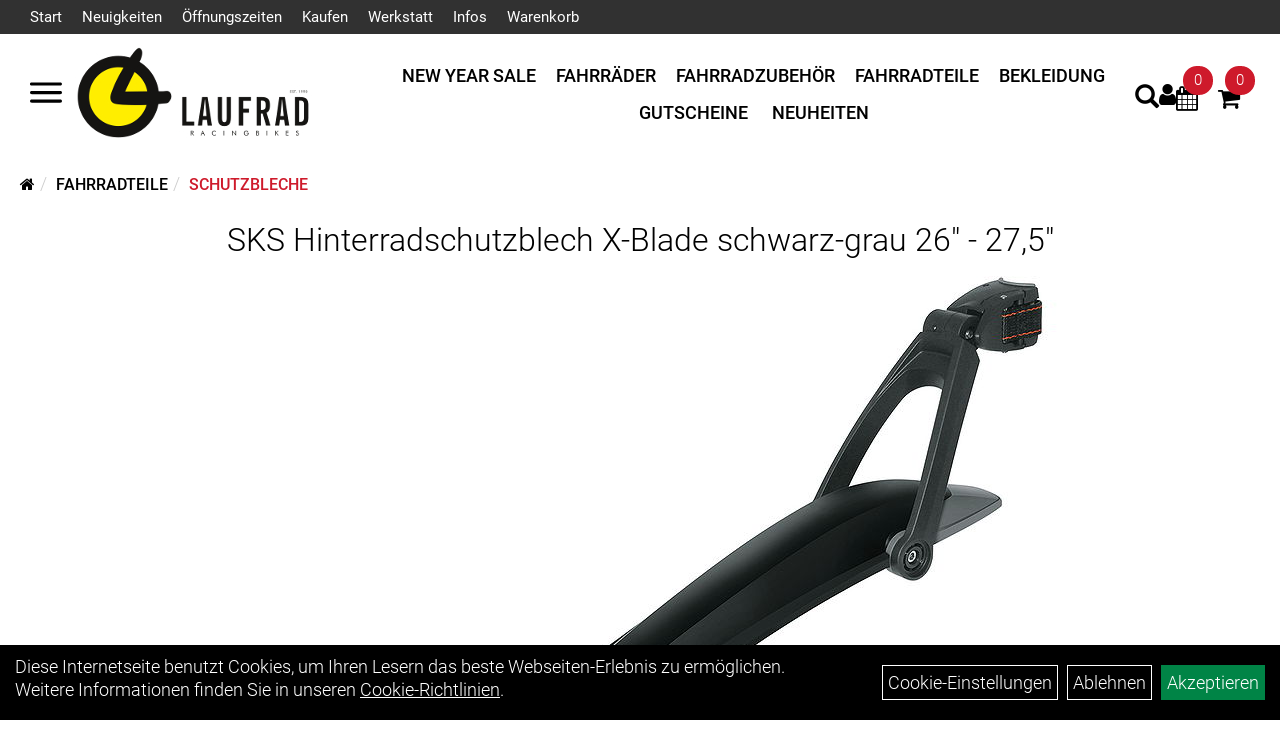

--- FILE ---
content_type: text/html; charset=utf-8
request_url: https://www.laufrad.com/SKS_Steckschutzblech_X-Blade_HR_schwarz_/_grau_%7C_Laufradgr%C3%B6%C3%9Fe_26_-_27,5_Zoll.html
body_size: 13554
content:
<!DOCTYPE html>
<html lang="de">
<head>
	<title>SKS Hinterradschutzblech X-Blade schwarz-grau 26 - 27,5 - Laufrad racingbikes OHG</title>
	<link rel="icon" href="layout/laufrad-racingbikes/favicon.ico" type="image/vnd.microsoft.icon">
	<link rel="shortcut icon" href="layout/laufrad-racingbikes/favicon.ico" type="image/x-icon" />
	
	<link rel="apple-touch-icon-precomposed" href="layout/laufrad-racingbikes/img/app_icon_180x180.png" />
	<meta name="msapplication-TileImage" content="layout/laufrad-racingbikes/img/app_icon_270x270.png" />
	<meta http-equiv="X-UA-Compatible" content="IE=edge">
    <meta name="viewport" content="width=device-width, initial-scale=1">
	<base href="https://www.laufrad.com/" />
	<link rel="canonical" href="https://www.laufrad.com/SKS_Hinterradschutzblech_X-Blade_schwarz-grau_26_-_27,5.html">	
	<meta http-equiv="content-type" content="text/html; charset=utf-8" />
	<meta name="author" content="Laufrad racingbikes OHG" />
	<meta name="publisher" content="Laufrad racingbikes OHG" />
	<meta name="copyright" content="Laufrad racingbikes OHG" />
	<meta name="keywords" content="SKS, Hinterradschutzblech, X-Blade, schwarz-grau, 26, -, 27,5" />
	<meta name="description" content="SKS Hinterradschutzblech X-Blade schwarz-grau 26 - 27,5 - ideal für MTB´shochwertiger 2-Komponenten-Kunststoff2-Gelenk-Technik zur perfekten Anpas" />
	<meta name="page-topic" content="SKS Hinterradschutzblech X-Blade schwarz-grau 26 - 27,5 - ideal für MTB´shochwertiger 2-Komponenten-Kunststoff2-Gelenk-Technik zur perfekten Anpas" />
	<meta name="abstract" content="SKS Hinterradschutzblech X-Blade schwarz-grau 26 - 27,5 - ideal für MTB´shochwertiger 2-Komponenten-Kunststoff2-Gelenk-Technik zur perfekten Anpas" />
	<meta name="classification" content="SKS Hinterradschutzblech X-Blade schwarz-grau 26 - 27,5 - ideal für MTB´shochwertiger 2-Komponenten-Kunststoff2-Gelenk-Technik zur perfekten Anpas" />
	<meta name="audience" content="Alle" />
	<meta name="page-type" content="Onlineshop" />
	<meta name="robots" content="INDEX,FOLLOW" />	<meta http-equiv="expires" content="86400" /> <!-- 1 Tag -->
	<meta http-equiv="pragma" content="no-cache" />
	<meta http-equiv="cache-control" content="no-cache" />
	<meta http-equiv="Last-Modified" content="Wed, 21 Jan 2026 09:42:16 CET" /> <!-- heute -->
	<meta http-equiv="Content-language" content="de" />
		<link rel="stylesheet" type="text/css" href="layout/laufrad-racingbikes/css/bootstrap-3.3.6-dist/css/bootstrap.min.css" />
	<link rel="stylesheet" type="text/css" href="layout/laufrad-racingbikes/css/font-awesome-4.7.0/css/font-awesome.min.css" />
	<link rel="stylesheet" type="text/css" href="layout/laufrad-racingbikes/js/jquery-simplyscroll-2.0.05/jquery.simplyscroll.min.css" />
	<link rel="stylesheet" type="text/css" href="layout/laufrad-racingbikes/js/camera/css/camera.min.css" />
	<link rel="stylesheet" type="text/css" href="layout/laufrad-racingbikes/css/style.min.css" />
	
	<!--<link rel="stylesheet" type="text/css" href="js/fancybox/jquery.fancybox-1.3.4.css" media="screen" />-->


	<!--<link rel="stylesheet" type="text/css" href="bx_styles/bx_styles.css" />-->
	<!-- bxSlider CSS file -->
	<!--<link href="js/bxSlider_4.1.2/jquery.bxslider.css" rel="stylesheet" />
	<link href="css/style.css" rel="stylesheet" type="text/css" />-->

	<!-- HTML5 Shim and Respond.js IE8 support of HTML5 elements and media queries -->
	<!-- WARNING: Respond.js doesn't work if you view the page via file:// -->
	<!--[if lt IE 9]>
	  <script src="js/html5shiv.js"></script>
	  <script src="js/respond.min.js"></script>
	<![endif]-->
	<link rel="stylesheet" type="text/css" href="layout/laufrad-racingbikes/css/artikel.min.css" />
<link rel="stylesheet" type="text/css" href="layout/laufrad-racingbikes/js/fancybox-2.1.5/source/jquery.fancybox.min.css" />

			</head>
<body>
	<div class="backdrop">

	</div>
	<div class="backdrop-content">
		<button type="button" class="close" data-dismiss="modal" aria-label="Schließen">&times;</button>
		<div class="backdrop-content-body">
			
		</div>
	</div>
		<div id="message"></div>
	<a href="#" class="backToTop"><i class="fa fa-chevron-up" aria-hidden="true"></i></a>
	<div class="modal fade" id="myModal">
	  <div class="modal-dialog modal-lg">
		<div class="modal-content">
		  <div class="modal-header">
			<button type="button" class="close" data-dismiss="modal" aria-label="Schließen">&times;</button>
			<h4 class="modal-title"></h4>
		  </div>
		  <div class="modal-body clearfix">
		  </div>
		  <div class="modal-footer">
			<button type="button" class="btn btn-default" data-dismiss="modal">Close</button>
		  </div>
		</div><!-- /.modal-content -->
	  </div><!-- /.modal-dialog -->
	</div><!-- /.modal -->
	
<div class="container-fluid p0 row-offcanvas row-offcanvas-left">
	<div class="col-xs-12 p0" id="allaround">

		<div id="headerdiv" class="flex">
			<div class="top-nav hidden-xs hidden-sm">
				<ul class="ul1 nav navbar-nav p2rp" role="list"><li class="cmsLink1 ">
									<a class="" href="https://www.laufrad.com/index.php" title="Start">Start</a>
									</li><li class="cmsLink1 ">
									<a class="" href="https://www.laufrad.com/allnews.php" title="Neuigkeiten">Neuigkeiten</a>
									</li><li class="cmsLink1 ">
									<a class="" href="https://www.laufrad.com/Unsere_Öffnungszeiten" title="Öffnungszeiten">Öffnungszeiten</a>
									</li><li class="dropdown cmsLink1 ">
									<a class="dropdown-toggle " data-toggle="dropdown"  href="#" title="Kaufen">Kaufen<span class="caret"></span></a>
									<ul class="dropdown-menu cmsSubUl1" role="list"><li class="cmsSubLi1 ">
														<a class="cmsSubLink" href="https://www.laufrad.com/Jederzeit_zu_uns_reinkommen_und_beraten_lassen" title="Vorbeikommen">Vorbeikommen</a>
														</li><li class="cmsSubLi1 ">
														<a class="" href="https://www.laufrad.com/werkstatt.php?artikel=wart5d97916bdce66" title="Fahrrad-Beratung vereinbaren">Fahrrad-Beratung vereinbaren</a>
														</li><li class="cmsSubLi1 ">
														<a class="cmsSubLink" href="https://www.laufrad.com/5_gute_Gründe_bei_uns_ein_Rad_zu_kaufen" title="5 gute Gründe bei uns ein Rad zu kaufen">5 gute Gründe bei uns ein Rad zu kaufen</a>
														</li><li class="cmsSubLi1 ">
														<a class="cmsSubLink" href="https://www.laufrad.com/Dienstradleasing_bei_Laufrad" title="Dienstradleasing bei Laufrad">Dienstradleasing bei Laufrad</a>
														</li><li class="cmsSubLi1 ">
														<a class="cmsSubLink" href="https://www.laufrad.com/Zahlungsarten" title="Zahlungsarten">Zahlungsarten</a>
														</li></ul></li><li class="dropdown cmsLink1 ">
									<a class="dropdown-toggle " data-toggle="dropdown"  href="https://www.laufrad.com/index.php" title="Werkstatt">Werkstatt<span class="caret"></span></a>
									<ul class="dropdown-menu cmsSubUl1" role="list"><li class="cmsSubLi1 ">
														<a class="" href="https://www.laufrad.com/cms_index.php?cms_selectedPage=63cd215004e9b" title="Deine Fahrradwerkstatt">Deine Fahrradwerkstatt</a>
														</li><li class="cmsSubLi1 ">
														<a class="" href="https://www.laufrad.com/werkstatt.php?kat=wkat5e9a8e9241a01" title="Werkstatttermin vereinbaren">Werkstatttermin vereinbaren</a>
														</li><li class="cmsSubLi1 ">
														<a class="cmsSubLink" href="https://www.laufrad.com/Shimano_Service_Center_" title="SHIMANO Service Center">SHIMANO Service Center</a>
														</li><li class="cmsSubLi1 ">
														<a class="" href="https://www.laufrad.com/reparaturauftrag.php" title="Wie ist der Stand von meinem Serviceauftrag?">Wie ist der Stand von meinem Serviceauftrag?</a>
														</li></ul></li><li class="dropdown cmsLink1 ">
									<a class="dropdown-toggle " data-toggle="dropdown"  href="#" title="Infos">Infos<span class="caret"></span></a>
									<ul class="dropdown-menu cmsSubUl1" role="list"><li class="cmsSubLi1 ">
														<a class="" href="https://www.laufrad.com/agb.php" title="AGB">AGB</a>
														</li><li class="cmsSubLi1 ">
														<a class="" href="https://www.laufrad.com/datenschutz.php" title="Datenschutz">Datenschutz</a>
														</li><li class="cmsSubLi1 ">
														<a class="" href="https://www.laufrad.com/impressum.php" title="Impressum">Impressum</a>
														</li><li class="cmsSubLi1 ">
														<a class="cmsSubLink" href="https://www.laufrad.com/Mehr_über_uns" title="Mehr über uns">Mehr über uns</a>
														</li><li class="cmsSubLi1 ">
														<a class="" href="https://www.laufrad.com/anfahrt.php" title="Anfahrt">Anfahrt</a>
														</li></ul></li><li class="cmsLink1 ">
									<a class="" href="https://www.laufrad.com/warenkorb.php" title="Warenkorb">Warenkorb</a>
									</li></ul>			</div>
			<div class="header-main">
				<div>
					<button class="toggle-menu" aria-label="Menü">
						<svg xmlns="http://www.w3.org/2000/svg" viewBox="0 0 30 30" xmlns:xlink="http://www.w3.org/1999/xlink" xml:space="preserve">
							<path xmlns="http://www.w3.org/2000/svg" fill="currentColor" 
								d="M28.5 9h-27C.67 9 0 8.33 0 7.5S.67 6 1.5 6h27a1.5 1.5 0 1 1 0 3zm0 8h-27a1.5 1.5 0 1 1 0-3h27a1.5 1.5 0 0 1 0 3zm0 8h-27a1.5 1.5 0 1 1 0-3h27a1.5 1.5 0 0 1 0 3z">
							</path>
						</svg>
					</button>
					<a href="./" title="Laufrad racingbikes OHG">
						<img class="img-responsive" src="layout/laufrad-racingbikes/img/laufrad_logo_2020.jpg" title="Laufrad racingbikes OHG" alt="Laufrad racingbikes OHG" />
					</a>
				</div>
				<div>
					<ul class="navigation_hauptkategorien nav nav-nav hidden-xs hidden-sm hidden-md"><li class="navigation_hauptkategorien_li "><a class="mainlink" href="New_Year_Sale.html" title="New Year Sale - Laufrad racingbikes OHG">New Year Sale</a></li><li class="navigation_hauptkategorien_li "><a class="mainlink" href="Fahrräder.html" title="Fahrräder - Laufrad racingbikes OHG">Fahrräder</a></li><li class="navigation_hauptkategorien_li "><a class="mainlink" href="Fahrradzubehör.html" title="Fahrradzubehör - Laufrad racingbikes OHG">Fahrradzubehör</a></li><li class="navigation_hauptkategorien_liSelected "><a class="mainlinkselected" href="Fahrradteile.html" title="Fahrradteile - Laufrad racingbikes OHG">Fahrradteile</a></li><li class="navigation_hauptkategorien_li "><a class="mainlink" href="Bekleidung.html" title="Bekleidung - Laufrad racingbikes OHG">Bekleidung</a></li><li class="navigation_hauptkategorien_li "><a class="mainlink" href="Gutscheine.html" title="Gutscheine - Laufrad racingbikes OHG">Gutscheine</a></li>
				<li class="navigation_hauptkategorien_li">
					<a class="mainlink" href="neuigkeiten.php" title="Laufrad racingbikes OHG - Neuheiten">Neuheiten</a>
				</li></ul>										
					<div class="suchenBox">
						<a href="suche.php" name="Artikelsuche" aria-label="Artikelsuche"><span class="glyphicon glyphicon-search"></span></a>
					</div>
					
													
<div class="loginrechts">
	<ul class="login_ul nav navbar-nav">
					
		<li class="anmelden">
			<a href="https://www.laufrad.com/login.php" title="Benutzerkonto"><i class="fa fa-user" aria-hidden="true"></i></a>
			
		</li>
	
				
	</ul>
</div>

				
				
					
											<div id="werkstatt_warenkorbshort" class="pr0">
							
<div class="werkstatt_warenkorbshortbg">
	<div id="werkstatt_warenkorbshort_inhalt">
		<a href="https://www.laufrad.com/werkstatt_warenkorb.php" title="Zum Terminanfrage Warenkorb">
		<i class="fa fa-calendar"></i>
		<span>0</span></a>
	</div>
</div>
						</div>
					
					
											<div id="warenkorbshort" class="pr0">
							
<div class="warenkorbshortbg">
	<div id="warenkorbshort_inhalt">
		<a href="https://www.laufrad.com/warenkorb.php" title="Zum Warenkorb">
		<i class="fa fa-shopping-cart"></i>
		<span>0</span></a>
	</div>
</div>
						</div>
										</div>
			</div>
		</div>

		
		<div class="emotion-wrapper clearfix">
								</div>
		<div class="col-xs-12 emption_text">
				<div class="col-xs-12 col-sm-12 col-me-4 col-lg-6 p0">
					<ol class="breadcrumb breadcrumb_extended m0"><li><a href="index.php"  title="Start"><i class="fa fa-home"></i></a></li><li><a href="Fahrradteile.html"  title="Fahrradteile">Fahrradteile</a></li><li class="active"><a href="Fahrradteile/Schutzbleche.html"  title="Schutzbleche">Schutzbleche</a></li>
					</ol>
				</div></div>					<div id="maindiv" class="col-xs-12 p0">
				<div id="inhaltdivstart" class="col-xs-12 p0">
			<link href="https://www.laufrad.com/content/layout/datepicker/datepicker3.css" rel="stylesheet" type="text/css" />
<div id="artikel_inhalt" class="col-xs-12">
					<div class="artikeldetaildiv col-xs-12 p0">
	<div id="artikel-sticky-details" class="hidden-sm hidden-xs">
		<div  class="col-xs-12 col-lg-10 col-lg-10 col-lg-offset-1 p0">
			<div class="sticky-name">
				<div class="pl10 pr10">
					<img class="sticky-image" src="getimage.php?artikelid=466079-10583&size=m&image=1" title="SKS Hinterradschutzblech X-Blade schwarz-grau 26  - 27,5 " alt="SKS Hinterradschutzblech X-Blade schwarz-grau 26  - 27,5 " onError="this.onerror=null;this.src='layout/'laufrad-racingbikes/img/keinbild_1.jpg'"/>
				</div>
				<div class="pl10 pr10">
					<h1 class="">
						SKS Hinterradschutzblech X-Blade schwarz-grau 26&quot; - 27,5&quot;
					</h1>
				</div>
			</div>
			
			<div class="pl10 pr10 sticky-artikelnumber" style="position: relative;">
				<span class=""><img src="https://www.laufrad.com/layout/laufrad-racingbikes/img/ampel-gruen.png" title="Lieferbar beim Hersteller/Lieferant - Besorgen wir für Dich in 1-5 Tagen " alt="Lieferbar beim Hersteller/Lieferant - Besorgen wir für Dich in 1-5 Tagen " /> </span>
				<span>Lieferbar beim Hersteller/Lieferant - Besorgen wir für Dich in 1-5 Tagen </span>
			</div>
			
			<div class="pl10 pr10 sticky-price" >
				statt <span class="preisanzeigealt">24,99 EUR</span> (<span title=\"Unverbindliche Preisempfehlung des Herstellers\">UVP</span>) pro Stück 
				(inkl. MwSt. zzgl. <a class="txtpopup" href="https://www.laufrad.com/versandkosten.php" title="Versandkosten für SKS Hinterradschutzblech X-Blade schwarz-grau 26" - 27,5" - Laufrad racingbikes OHG">Versandkosten für Standardartikel</a>)
				<br />
				
				
								
					<p class="mt10 highlight_price"><span class="preisanzeige">19,99 EUR</span></p>
				
				
			</div>
			<div class="pl10 pr10">
								 
				<div class="col-xs-12 p0 pull-left">
					<form method="POST" action="/routing.php" id="artikel466079-10583" class="mt20 p0 pull-left">
						<div class="warenkorbmenge input-group">
							
						<span class="input-group-addon">
							Menge:
						</span> 
						<input type="text" ssize="4" value="1" name="menge" class="inputbox form-control" aria-label="Menge:" />
						<input type="hidden" name="artikel_id" value="466079-10583" />
						<input type="hidden" name="PHPSESSID" value="n2ig1gppuc7de3bae5l9p6np1v" />
							
<span class="input-group-btn">
	<button class="btn btn-default addToCart" title="SKS Hinterradschutzblech X-Blade schwarz-grau 26  - 27,5  in den Warenkorb">
		in den Warenkorb
	</button>
</span>

						</div>	
						<input name="kundenid" value="" type="hidden">
						<input name="artikel_id" value="466079-10583" type="hidden">
					</form>
				</div>
				
				
				
			</div>
		</div>	
	</div>	
	
	
	<div id="Produktmodell" class="artikeldetaildiv_top col-xs-12 nopadding thumbnail p0">
		<div class="col-xs-12 artikel-info">
			<h1 class="text-center artikel-title">
				<a class="artikellink" href="SKS_Hinterradschutzblech_X-Blade_schwarz-grau_26_-_27,5.html" title="SKS Hinterradschutzblech X-Blade schwarz-grau 26  - 27,5  - Laufrad racingbikes OHG">SKS Hinterradschutzblech X-Blade schwarz-grau 26&quot; - 27,5&quot;</a>
			</h1>
			
			<div class="col-xs-12 p0">
				<a rel="artikelimages" class="lightbox fancybox.image" href="getimage.php?artikelid=466079-10583&size=xl&image=1" title="SKS Hinterradschutzblech X-Blade schwarz-grau 26  - 27,5 ">
					<img src="getimage.php?artikelid=466079-10583&size=xl&image=1" title="SKS Hinterradschutzblech X-Blade schwarz-grau 26  - 27,5 " alt="SKS Hinterradschutzblech X-Blade schwarz-grau 26  - 27,5 " onError="this.onerror=null;this.src='layout/'laufrad-racingbikes/img/keinbild_1.jpg'"/>
				</a>
				<div class="col-xs-12 clearfix">
					<div class="minibilder col-xs-12 p15 text-center">
									
						
										
							
						
								
							
						
								
							
						
								
							
						
				
						
					
				
					
					

					</div>
					
				</div>
			</div>
		</div>

		<div class="col-xs-12 text-center">
			<p class="herstellerlogo-span"></p>
			<div class="productNewReduced">
				
			</div>
		</div>

		<div class="artikeldetaildiv_top_left col-xs-12 p0 thumbnail clearfix">
			
			<div class="col-xs-12 pl0 pr0">
				<div class="col-xs-12 col-md-6 col-lg-4">
					<span>Art.Nr.&nbsp; 10583</span><br />
					<br />
				</div>
				<div class="col-xs-12 col-md-6 col-lg-4">
					<div class="artikelampel col-xs-12 p0 mb20 clearfix">
						<span class="pull-left"><img src="https://www.laufrad.com/layout/laufrad-racingbikes/img/ampel-gruen.png" title="Lieferbar beim Hersteller/Lieferant - Besorgen wir für Dich in 1-5 Tagen " alt="Lieferbar beim Hersteller/Lieferant - Besorgen wir für Dich in 1-5 Tagen " /> </span>
						<span class="fjalla pull-left" style="margin: 1px 0px 0px 10px;">Lieferbar beim Hersteller/Lieferant - Besorgen wir für Dich in 1-5 Tagen </span>
					</div>
					statt <span class="preisanzeigealt">24,99 EUR</span> (<span title=\"Unverbindliche Preisempfehlung des Herstellers\">UVP</span>) pro Stück 
					(inkl. MwSt. zzgl. <a class="txtpopup" href="https://www.laufrad.com/versandkosten.php" title="Versandkosten für SKS Hinterradschutzblech X-Blade schwarz-grau 26" - 27,5" - Laufrad racingbikes OHG">Versandkosten für Standardartikel</a>)
					<br />
					
					
									
						<p class="mt10 highlight_price"><span class="preisanzeige">19,99 EUR</span></p>
					
				
				</div>
				<div class="col-xs-12 col-lg-4">
								 
					<div class="col-xs-12 p0 pull-left">
						<form method="POST" action="/routing.php" id="artikel466079-10583" class="mt20 p0 pull-left">
							<div class="warenkorbmenge input-group">
								
						<span class="input-group-addon">
							Menge:
						</span> 
						<input type="text" ssize="4" value="1" name="menge" class="inputbox form-control" aria-label="Menge:" />
						<input type="hidden" name="artikel_id" value="466079-10583" />
						<input type="hidden" name="PHPSESSID" value="n2ig1gppuc7de3bae5l9p6np1v" />
								
<span class="input-group-btn">
	<button class="btn btn-default addToCart" title="SKS Hinterradschutzblech X-Blade schwarz-grau 26  - 27,5  in den Warenkorb">
		in den Warenkorb
	</button>
</span>

							</div>	
							<input name="kundenid" value="" type="hidden">
							<input name="artikel_id" value="466079-10583" type="hidden">
							<template class="addToWarenkorbShortView">
									<div class="addToWarenkorbShortView_parent">
										<div class="addToWarenkorbShortView_icon">
											<i class="fa fa-check"></i>
										</div>
										<div class="addToWarenkorbShortView_details">
											<h2><span>Der Artikel wurde in den Warenkorb gelegt</span></h2>
											<p>SKS Hinterradschutzblech X-Blade schwarz-grau 26&quot; - 27,5&quot;</p>
											<p><span class="preisanzeige">19,99 EUR</span></p><br /><br />
											<div class="addToWarenkorbShortView_buttons">
												<button class="btn btn-grey close_dlg pull-left">Weiter Einkaufen</button>
												<a href="./warenkorb.php" class="btn btn-default pull-right">Zum Warenkorb</a>
											</div>
										</div>
									</div>
							</template>
						</form>
					</div>
						<div class="col-xs-12 p0">
							<div class="col-xs-12">
								
							</div>


							<div class="col-xs-12">
														</div>

							<div class="col-xs-12">
														</div>
							
															<div class="col-xs-12">
																	</div>
															<div class="col-xs-12">
														</div>
							<br />
							

							
						</div>
					
				

					

					
				</div>
			</div>


			<div class="artikeldetaildiv_top_righ col-xs-12 col-md-5 col-lg-5 p0">
				
			</div>
		</div>
		
	</div>

	<div class="col-xs-12 p0">
		<h2 class="toggle-group mb50" data-target=".produktdetails-content-div">Produktdetails</h2>
	</div>

	<div class="artikeldetaildiv_bottom col-xs-12 nopadding p0">
		<div class="tab-content col-xs-12 content-div produktdetails-content-div">
			<div id="Produktdetails" class="col-xs-12 p0">
				ideal für MTB´s<br>hochwertiger 2-Komponenten-Kunststoff<br>2-Gelenk-Technik zur perfekten Anpassung ans Rad<br>Quick-Release-Befestigung mit Powerstraps<br>verstellbarer Frontspoiler, extra langer Backspoiler<br>Reifenbreite 52 - 75 mm<br />Hauptfarbe: schwarz<br />Markenfarbe: schwarz-grau<br />Material: Kunststoff<br />Montage: Sattelstütze<br />Passend für Laufradgröße (Zoll): 26 - 27,5<br />Schutzblechbefestigung: Quick-Release<br />Schutzblech-Typ: Steckschutzblech<br />Montage: Sattelstütze<br />Laufradgröße in Zoll: 26 - 27,5<br />Befestigung: Quick-Release<br />Material: Kunststoff<br />Verpackungsinhalt: 1<br />Vorläufer: <br />Zweitfarbe: grau<br />
			<div style="margin-top:10px">
				<strong style="font-size: 13px;">Herstellerdaten gem. GPSR</strong> <br>
			
				<span style="font-size:12px;display:block;" class="gpsr_heading">
					<strong>Marke SKS:</strong> SKS metaplast Scheffer-Klute GmbH<br />
Zur Hubertushalle 4<br />
59846 Sundern<br />
Deutschland<br />
service@sks-germany.com
				</span></div><br />
				
				
				
				
				
				
				<div class="hidden">
					<script type="application/ld+json">
            {"@context":"https:\/\/schema.org","@type":"Product","category":"Schutzbleche","sku":"10583","gtin":"4002556546908","name":"SKS Hinterradschutzblech X-Blade schwarz-grau 26\" - 27,5\"","description":"ideal f&uuml;r MTB&acute;shochwertiger 2-Komponenten-Kunststoff2-Gelenk-Technik zur perfekten Anpassung ans RadQuick-Release-Befestigung mit Powerstrapsverstellbarer Frontspoiler, extra langer BackspoilerReifenbreite 52 - 75 mmHauptfarbe: schwarzMarkenfarbe: schwarz-grauMaterial: KunststoffMontage: Sattelst&uuml;tzePassend f&uuml;r Laufradgr&ouml;&szlig;e (Zoll): 26 - 27,5Schutzblechbefestigung: Quick-ReleaseSchutzblech-Typ: SteckschutzblechMontage: Sattelst&uuml;tzeLaufradgr&ouml;&szlig;e in Zoll: 26 - 27,5Befestigung: Quick-ReleaseMaterial: KunststoffVerpackungsinhalt: 1Vorl&auml;ufer: Zweitfarbe: grau","color":"schwarz-grau","brand":"SKS","offers":{"@type":"offer","availability":"https:\/\/schema.org\/InStock","price":"19.99","priceCurrency":"EUR","priceValidUntil":"2026-01-22","url":"https:\/\/www.laufrad.com\/SKS_Hinterradschutzblech_X-Blade_schwarz-grau_26_-_27,5.html"},"image":{"@type":"ImageObject","contentUrl":"https:\/\/www.laufrad.com\/getimage.php?artikelid=466079-10583&size=xl&image=1","name":"SKS Hinterradschutzblech X-Blade schwarz-grau 26\" - 27,5\" ,SKS"}}
        </script>
				</div>
			</div>
			<div class="col-xs-12 show-more-button text-center">
				<button class="btn btn-primary">
					Mehr Lesen
				</button>
			</div>
		</div>
	</div>

		


	
	
	


	<div class="col-xs-12 p0 user-form-group">
		
				
		
		
		
	</div>
</div>
								
				</div>

			</div><!-- ENDE INHALT-->
			
		</div><!-- EDNE Maindiv -->	
		<div id="footer" class="col-xs-12">
			<div class="col-xs-12 pr0 pl0 pt50">
				<div class="col-xs-12 col-sm-12 col-lg-3">
					<span class="col-xs-12 p0 kontakt-info">
						Laufrad racingbikes OHG<br />
						Hermann-Doneth-Str. 1<br />
						56112 Lahnstein (bei Koblenz)					</span>
					<span class="icon icon_telefon col-xs-12 p0 mt30">02621 62197</span>
					<span class="icon icon_mail col-xs-12 p0">shop@laufrad.com</span>
				</div>
				<div class="col-xs-12 col-sm-12 col-lg-3">
					<span class="footer_heading">Öffnungszeiten</span>
					<span class="col-xs-12 p0">
						Wir sind<br />
Montag - Freitag<br />
10:00 - 18:00 Uhr (bisher 19:00 Uhr)<br />
und nach <a href="https://www.laufrad.com/werkstatt.php?kat=wkat5d701bb3434c5">Terminvereinbarung</a><br />
&amp;<br />
Samstag<br />
10:00 - 14:00 Uhr<br />
f&uuml;r Dich da!<br />
&nbsp;					</span>
				</div>
				<div class="col-xs-12 col-sm-12 col-lg-3">
					<span class="footer_heading">Unser Unternehmen</span>
					<span class="col-xs-12 p0">
						<ul class="ul14 nav nav-stacked col-xs-12" role="list"><li class="cmsLink14 ">
									<a class="" href="https://www.laufrad.com/kontakt.php" title="Kontakt">Kontakt</a>
									</li><li class="cmsLink14 ">
									<a class="" href="https://www.laufrad.com/impressum.php" title="Impressum">Impressum</a>
									</li><li class="cmsLink14 ">
									<a class="" href="https://www.laufrad.com/datenschutz.php" title="Datenschutz">Datenschutz</a>
									</li><li class="cmsLink14 ">
									<a class="" href="https://www.laufrad.com/agb.php" title="AGB">AGB</a>
									</li><li class="cmsLink14 ">
									<a class="" href="https://www.laufrad.com/batterieentsorgung.php" title="Batterieentsorgung">Batterieentsorgung</a>
									</li></ul>					</span>
				</div>
				<div class="col-xs-12 col-sm-12 col-lg-3">
					<span class="footer_heading">Ihr Einkauf</span>
					<span class="col-xs-12 p0">
						<ul class="ul12 nav nav-stacked col-xs-12" role="list"><li class="cmsLink12 ">
									<a class="" href="https://www.laufrad.com/warenkorb.php" title="Warenkorb">Warenkorb</a>
									</li><li class="cmsLink12 ">
									<a class="" href="https://www.laufrad.com/sonderangebote.php" title="Top Artikel">Top Artikel</a>
									</li><li class="cmsLink12 ">
									<a class="" href="https://www.laufrad.com/versandkosten.php" title="Versandkosten">Versandkosten</a>
									</li><li class="cmsLink12 ">
									<a class="" href="https://www.laufrad.com/widerrufsrecht.php" title="Widerrufsrecht">Widerrufsrecht</a>
									</li></ul>					</span>
				</div>
				<div class="col-xs-12 pl0 pr0 pt20">
					<div class="col-xs-12 col-md-6 footer_socialmedia">
						<ul><li><a href="https://www.facebook.com/Laufradracingbikes/" target="_blank" ><img src="userfiles/image/boxen/zuschnitte/facebook_5008_somcialmedia_0_Image1.png" alt="facebook"  /></a></li><li><a href="https://www.youtube.com/channel/UC9fTt3jkcTZRurtOpSxc3HQ" target="_blank" ><img src="userfiles/image/boxen/zuschnitte/youtube_5008_somcialmedia_1_Image1.png" alt="youtube"  /></a></li><li><a href="https://www.instagram.com/laufradracingbikes/" target="_blank" ><img src="userfiles/image/boxen/zuschnitte/instagram_5008_somcialmedia_2_Image1.png" alt="Instagram"  /></a></li></ul>					</div>
					<div class="col-xs-12 col-md-6 text-right footer_payment" style="margin-left: auto;">
						<ul><li><img src="userfiles/image/boxen/zuschnitte/k_paypal_alternative2_5009_Zahlungsarten_1_Image1.png" alt="Paypal"  /></li><li><img src="userfiles/image/boxen/zuschnitte/k_text_barzahlung_5009_Zahlungsarten_2_Image1.png" alt="Barzahlung"  /></li><li><img src="userfiles/image/boxen/zuschnitte/k_text_nachnahme_5009_Zahlungsarten_3_Image1.png" alt="Nachname"  /></li><li><img src="userfiles/image/boxen/zuschnitte/k_text_vorkasse_5009_Zahlungsarten_4_Image1.png" alt="Vorkasse"  /></li></ul>					</div>
				</div>
			</div>
		</div>
	
	<div id="sidebar">
					<div class="sidebar-heading">
				<button class="toggle-menu"  aria-label="Menü schließen">
					<svg xmlns="http://www.w3.org/2000/svg" viewBox="0 0 24 24" xmlns:xlink="http://www.w3.org/1999/xlink" xml:space="preserve">
						<g xmlns="http://www.w3.org/2000/svg" fill="currentColor">
							<path d="m13.41 12 4.3-4.29a1 1 0 1 0-1.42-1.42L12 10.59l-4.29-4.3a1 1 0 0 0-1.42 1.42l4.3 4.29-4.3 4.29a1 1 0 0 0 0 1.42 1 1 0 0 0 1.42 0l4.29-4.3 4.29 4.3a1 1 0 0 0 1.42 0 1 1 0 0 0 0-1.42z"></path>
						</g>
					</svg>
				</button>
				<img style="max-height: 40px;" class="img-responsive" src="layout/laufrad-racingbikes/img/laufrad_logo_2020.jpg" title="Laufrad racingbikes OHG" alt="Laufrad racingbikes OHG" />
			</div>
			<div class="sidebar-wrapper">
				
<div class="sidebar-container" data-ebene="0">
	<ul class="sidebar-menu">
			<li><a href="New_Year_Sale.html">New Year Sale</a></li>
			<li><a data-toggle="own58734a56ad57f" href="#">Fahrräder</a></li>
			<li><a data-toggle="own5874f5739ec15" href="#">Fahrradzubehör</a></li>
			<li><a data-toggle="own5874f5868962f" href="#">Fahrradteile</a></li>
			<li><a data-toggle="own5874f59963aff" href="#">Bekleidung</a></li>
			<li><a href="Gutscheine.html">Gutscheine</a></li>
			<li><a href="neuigkeiten.php">Neuheiten</a></li>
			<li><a data-toggle="marke" href="#">Marken</a></li>
	</ul>
</div>
		<div class="sidebar-container" data-ebene="1" data-id="own58734a56ad57f">
			<span class="sidebar-container-header">
				<svg xmlns="http://www.w3.org/2000/svg" viewBox="0 0 512 512" xmlns:xlink="http://www.w3.org/1999/xlink" xml:space="preserve">
					<path xmlns="http://www.w3.org/2000/svg" fill="none" stroke="currentColor" stroke-linecap="round" stroke-linejoin="round" stroke-width="48" d="M328 112 184 256l144 144"></path>
				</svg>
				<a href="Fahrräder.html">Fahrräder</a>
			</span>
			<ul class="sidebar-menu">
				
			<li><a data-toggle="own58734a56ad57f_own5874f7dbc8c5f" href="#">eBikes</a></li>
			<li><a href="Fahrräder/Gravel-Bikes.html">Gravel-Bikes</a></li>
			<li><a href="Fahrräder/S-Works.html">S-Works</a></li>
			<li><a data-toggle="own58734a56ad57f_own5874f8723c3ff" href="#">Rennräder</a></li>
			<li><a data-toggle="own58734a56ad57f_own5874f82eb3354" href="#">Mountainbikes</a></li>
			<li><a href="Fahrräder/Cyclocross-Bikes.html">Cyclocross-Bikes</a></li>
			<li><a href="Fahrräder/Gebrauchtbikes.html">Gebrauchtbikes</a></li>
			<li><a href="Fahrräder/Junge_Gebrauchte.html">Junge Gebrauchte</a></li>
			<li><a href="Fahrräder/Kinderfahrräder.html">Kinderfahrräder</a></li>
			<li><a data-toggle="own58734a56ad57f_own5874f8ffa5749" href="#">Trekkingräder</a></li>
			</ul>
		</div>
		<div class="sidebar-container" data-ebene="2" data-id="own58734a56ad57f_own5874f7dbc8c5f">
			<span class="sidebar-container-header">
				<svg xmlns="http://www.w3.org/2000/svg" viewBox="0 0 512 512" xmlns:xlink="http://www.w3.org/1999/xlink" xml:space="preserve">
					<path xmlns="http://www.w3.org/2000/svg" fill="none" stroke="currentColor" stroke-linecap="round" stroke-linejoin="round" stroke-width="48" d="M328 112 184 256l144 144"></path>
				</svg>
				<a href="Fahrräder/eBikes.html">eBikes</a>
			</span>
			<ul class="sidebar-menu">
				
			<li><a href="Fahrräder/eBikes/eBikes_ATB_(All_Terrain).html">eBikes ATB (All Terrain)</a></li>
			<li><a href="Fahrräder/eBikes/eBikes_Cargo_(Lastenrad).html">eBikes Cargo (Lastenrad)</a></li>
			<li><a href="Fahrräder/eBikes/eBikes_Komfort/City.html">eBikes Komfort/City</a></li>
			<li><a href="Fahrräder/eBikes/eBikes_Trekking.html">eBikes Trekking</a></li>
			<li><a href="Fahrräder/eBikes/eBikes_i_sy.html">eBikes i:sy</a></li>
			<li><a href="Fahrräder/eBikes/eMTB_Hardtail.html">eMTB Hardtail</a></li>
			<li><a href="Fahrräder/eBikes/eMTB_Fully_-_Enduro.html">eMTB Fully - Enduro</a></li>
			<li><a href="Fahrräder/eBikes/eMTB_Fully_-_Trail.html">eMTB Fully - Trail</a></li>
			<li><a href="Fahrräder/eBikes/eMTB_Fully.html">eMTB Fully</a></li>
			<li><a href="Fahrräder/eBikes/eBikes_Gravel.html">eBikes Gravel</a></li>
			</ul>
		</div>
		<div class="sidebar-container" data-ebene="2" data-id="own58734a56ad57f_own5874f8723c3ff">
			<span class="sidebar-container-header">
				<svg xmlns="http://www.w3.org/2000/svg" viewBox="0 0 512 512" xmlns:xlink="http://www.w3.org/1999/xlink" xml:space="preserve">
					<path xmlns="http://www.w3.org/2000/svg" fill="none" stroke="currentColor" stroke-linecap="round" stroke-linejoin="round" stroke-width="48" d="M328 112 184 256l144 144"></path>
				</svg>
				<a href="Fahrräder/Rennräder.html">Rennräder</a>
			</span>
			<ul class="sidebar-menu">
				
			<li><a href="Fahrräder/Rennräder/Cyclocross-Bikes.html">Cyclocross-Bikes</a></li>
			<li><a href="Fahrräder/Rennräder/Endurance_Race-Bikes.html">Endurance Race-Bikes</a></li>
			<li><a href="Fahrräder/Rennräder/Performance_Race-Bikes.html">Performance Race-Bikes</a></li>
			<li><a href="Fahrräder/Rennräder/Rahmen.html">Rahmen</a></li>
			</ul>
		</div>
		<div class="sidebar-container" data-ebene="2" data-id="own58734a56ad57f_own5874f82eb3354">
			<span class="sidebar-container-header">
				<svg xmlns="http://www.w3.org/2000/svg" viewBox="0 0 512 512" xmlns:xlink="http://www.w3.org/1999/xlink" xml:space="preserve">
					<path xmlns="http://www.w3.org/2000/svg" fill="none" stroke="currentColor" stroke-linecap="round" stroke-linejoin="round" stroke-width="48" d="M328 112 184 256l144 144"></path>
				</svg>
				<a href="Fahrräder/Mountainbikes.html">Mountainbikes</a>
			</span>
			<ul class="sidebar-menu">
				
			<li><a href="Fahrräder/Mountainbikes/MTB-Allmountain.html">MTB-Allmountain</a></li>
			<li><a href="Fahrräder/Mountainbikes/MTB-Downhill.html">MTB-Downhill</a></li>
			<li><a href="Fahrräder/Mountainbikes/MTB-Enduro.html">MTB-Enduro</a></li>
			<li><a href="Fahrräder/Mountainbikes/MTB-Hardtail.html">MTB-Hardtail</a></li>
			<li><a href="Fahrräder/Mountainbikes/MTB-Racefully.html">MTB-Racefully</a></li>
			<li><a href="Fahrräder/Mountainbikes/MTB-Trailbike.html">MTB-Trailbike</a></li>
			<li><a href="Fahrräder/Mountainbikes/Jump_Dirt.html">Jump & Dirt</a></li>
			<li><a href="Fahrräder/Mountainbikes/Rahmen.html">Rahmen</a></li>
			</ul>
		</div>
		<div class="sidebar-container" data-ebene="2" data-id="own58734a56ad57f_own5874f8ffa5749">
			<span class="sidebar-container-header">
				<svg xmlns="http://www.w3.org/2000/svg" viewBox="0 0 512 512" xmlns:xlink="http://www.w3.org/1999/xlink" xml:space="preserve">
					<path xmlns="http://www.w3.org/2000/svg" fill="none" stroke="currentColor" stroke-linecap="round" stroke-linejoin="round" stroke-width="48" d="M328 112 184 256l144 144"></path>
				</svg>
				<a href="Fahrräder/Trekkingräder.html">Trekkingräder</a>
			</span>
			<ul class="sidebar-menu">
				
			<li><a href="Fahrräder/Trekkingräder/Fitness-Bikes.html">Fitness-Bikes</a></li>
			</ul>
		</div>
		<div class="sidebar-container" data-ebene="1" data-id="own5874f5739ec15">
			<span class="sidebar-container-header">
				<svg xmlns="http://www.w3.org/2000/svg" viewBox="0 0 512 512" xmlns:xlink="http://www.w3.org/1999/xlink" xml:space="preserve">
					<path xmlns="http://www.w3.org/2000/svg" fill="none" stroke="currentColor" stroke-linecap="round" stroke-linejoin="round" stroke-width="48" d="M328 112 184 256l144 144"></path>
				</svg>
				<a href="Fahrradzubehör.html">Fahrradzubehör</a>
			</span>
			<ul class="sidebar-menu">
				
			<li><a href="Fahrradzubehör/Beleuchtung.html">Beleuchtung</a></li>
			<li><a data-toggle="own5874f5739ec15_own6112c7aaba5e3" href="#">Ernährung</a></li>
			<li><a href="Fahrradzubehör/Fahrradanhänger.html">Fahrradanhänger</a></li>
			<li><a href="Fahrradzubehör/Fahrradcomputer.html">Fahrradcomputer</a></li>
			<li><a href="Fahrradzubehör/Felgenbänder.html">Felgenbänder</a></li>
			<li><a href="Fahrradzubehör/Flaschenhalter.html">Flaschenhalter</a></li>
			<li><a href="Fahrradzubehör/Flickzeug.html">Flickzeug</a></li>
			<li><a href="Fahrradzubehör/Gepäckträger.html">Gepäckträger</a></li>
			<li><a href="Fahrradzubehör/Handy_Halterungen.html">Handy Halterungen</a></li>
			<li><a href="Fahrradzubehör/Heckgepäckträger.html">Heckgepäckträger</a></li>
			<li><a href="Fahrradzubehör/Kindersitze.html">Kindersitze</a></li>
			<li><a href="Fahrradzubehör/Klingeln_&_Hupen.html">Klingeln & Hupen</a></li>
			<li><a href="Fahrradzubehör/Körbe.html">Körbe</a></li>
			<li><a href="Fahrradzubehör/Packtaschen.html">Packtaschen</a></li>
			<li><a data-toggle="own5874f5739ec15_own5874f97537296" href="#">Pflegemittel</a></li>
			<li><a data-toggle="own5874f5739ec15_own5874f97e26523" href="#">Pumpen</a></li>
			<li><a href="Fahrradzubehör/Rollentrainer.html">Rollentrainer</a></li>
			<li><a href="Fahrradzubehör/Rucksäcke.html">Rucksäcke</a></li>
			<li><a data-toggle="own5874f5739ec15_own5874f98eb7078" href="#">Schlösser</a></li>
			<li><a href="Fahrradzubehör/Spiegel.html">Spiegel</a></li>
			<li><a href="Fahrradzubehör/Tubeless_-_schlauchlos.html">Tubeless - schlauchlos</a></li>
			<li><a href="Fahrradzubehör/Wasserflaschen.html">Wasserflaschen</a></li>
			<li><a href="Fahrradzubehör/Werkzeuge.html">Werkzeuge</a></li>
			</ul>
		</div>
		<div class="sidebar-container" data-ebene="2" data-id="own5874f5739ec15_own6112c7aaba5e3">
			<span class="sidebar-container-header">
				<svg xmlns="http://www.w3.org/2000/svg" viewBox="0 0 512 512" xmlns:xlink="http://www.w3.org/1999/xlink" xml:space="preserve">
					<path xmlns="http://www.w3.org/2000/svg" fill="none" stroke="currentColor" stroke-linecap="round" stroke-linejoin="round" stroke-width="48" d="M328 112 184 256l144 144"></path>
				</svg>
				<a href="Fahrradzubehör/Ernährung.html">Ernährung</a>
			</span>
			<ul class="sidebar-menu">
				
			<li><a href="Fahrradzubehör/Ernährung/Energieriegel.html">Energieriegel</a></li>
			</ul>
		</div>
		<div class="sidebar-container" data-ebene="2" data-id="own5874f5739ec15_own5874f97537296">
			<span class="sidebar-container-header">
				<svg xmlns="http://www.w3.org/2000/svg" viewBox="0 0 512 512" xmlns:xlink="http://www.w3.org/1999/xlink" xml:space="preserve">
					<path xmlns="http://www.w3.org/2000/svg" fill="none" stroke="currentColor" stroke-linecap="round" stroke-linejoin="round" stroke-width="48" d="M328 112 184 256l144 144"></path>
				</svg>
				<a href="Fahrradzubehör/Pflegemittel.html">Pflegemittel</a>
			</span>
			<ul class="sidebar-menu">
				
			<li><a href="Fahrradzubehör/Pflegemittel/Kettenwixe.html">Kettenwixe</a></li>
			</ul>
		</div>
		<div class="sidebar-container" data-ebene="2" data-id="own5874f5739ec15_own5874f97e26523">
			<span class="sidebar-container-header">
				<svg xmlns="http://www.w3.org/2000/svg" viewBox="0 0 512 512" xmlns:xlink="http://www.w3.org/1999/xlink" xml:space="preserve">
					<path xmlns="http://www.w3.org/2000/svg" fill="none" stroke="currentColor" stroke-linecap="round" stroke-linejoin="round" stroke-width="48" d="M328 112 184 256l144 144"></path>
				</svg>
				<a href="Fahrradzubehör/Pumpen.html">Pumpen</a>
			</span>
			<ul class="sidebar-menu">
				
			<li><a href="Fahrradzubehör/Pumpen/CO2_Pumpen.html">CO2 Pumpen</a></li>
			<li><a href="Fahrradzubehör/Pumpen/Dämpferpumpen.html">Dämpferpumpen</a></li>
			<li><a href="Fahrradzubehör/Pumpen/Minipumpen.html">Minipumpen</a></li>
			<li><a href="Fahrradzubehör/Pumpen/Standpumpen.html">Standpumpen</a></li>
			</ul>
		</div>
		<div class="sidebar-container" data-ebene="2" data-id="own5874f5739ec15_own5874f98eb7078">
			<span class="sidebar-container-header">
				<svg xmlns="http://www.w3.org/2000/svg" viewBox="0 0 512 512" xmlns:xlink="http://www.w3.org/1999/xlink" xml:space="preserve">
					<path xmlns="http://www.w3.org/2000/svg" fill="none" stroke="currentColor" stroke-linecap="round" stroke-linejoin="round" stroke-width="48" d="M328 112 184 256l144 144"></path>
				</svg>
				<a href="Fahrradzubehör/Schlösser.html">Schlösser</a>
			</span>
			<ul class="sidebar-menu">
				
			<li><a href="Fahrradzubehör/Schlösser/Bügelschlösser.html">Bügelschlösser</a></li>
			<li><a href="Fahrradzubehör/Schlösser/Faltschlösser.html">Faltschlösser</a></li>
			<li><a href="Fahrradzubehör/Schlösser/Kabelschlösser.html">Kabelschlösser</a></li>
			<li><a href="Fahrradzubehör/Schlösser/Kettenschlösser.html">Kettenschlösser</a></li>
			<li><a href="Fahrradzubehör/Schlösser/Schlosszubehör.html">Schlosszubehör</a></li>
			<li><a href="Fahrradzubehör/Schlösser/Sonstige_Schlösser.html">Sonstige Schlösser</a></li>
			</ul>
		</div>
		<div class="sidebar-container" data-ebene="1" data-id="own5874f5868962f">
			<span class="sidebar-container-header">
				<svg xmlns="http://www.w3.org/2000/svg" viewBox="0 0 512 512" xmlns:xlink="http://www.w3.org/1999/xlink" xml:space="preserve">
					<path xmlns="http://www.w3.org/2000/svg" fill="none" stroke="currentColor" stroke-linecap="round" stroke-linejoin="round" stroke-width="48" d="M328 112 184 256l144 144"></path>
				</svg>
				<a href="Fahrradteile.html">Fahrradteile</a>
			</span>
			<ul class="sidebar-menu">
				
			<li><a href="Fahrradteile/Batterien.html">Batterien</a></li>
			<li><a href="Fahrradteile/Bremsanlagen.html">Bremsanlagen</a></li>
			<li><a data-toggle="own5874f5868962f_own5874fa46eba70" href="#">Bremsen</a></li>
			<li><a href="Fahrradteile/Conway_Ersatzteile.html">Conway Ersatzteile</a></li>
			<li><a data-toggle="own5874f5868962f_own65ffd6422acf2" href="#">eBike Ersatzteile</a></li>
			<li><a href="Fahrradteile/Felgen.html">Felgen</a></li>
			<li><a href="Fahrradteile/Gabeln.html">Gabeln</a></li>
			<li><a href="Fahrradteile/Griffe.html">Griffe</a></li>
			<li><a href="Fahrradteile/Innenlager.html">Innenlager</a></li>
			<li><a href="Fahrradteile/Kabel.html">Kabel</a></li>
			<li><a href="Fahrradteile/Kassetten_&_Ritzel.html">Kassetten & Ritzel</a></li>
			<li><a href="Fahrradteile/Ketten.html">Ketten</a></li>
			<li><a href="Fahrradteile/Kettenblätter.html">Kettenblätter</a></li>
			<li><a href="Fahrradteile/Kurbel_&_-garnituren.html">Kurbel & -garnituren</a></li>
			<li><a href="Fahrradteile/Laufräder.html">Laufräder</a></li>
			<li><a href="Fahrradteile/Lenker.html">Lenker</a></li>
			<li><a href="Fahrradteile/Lenkerbänder.html">Lenkerbänder</a></li>
			<li><a href="Fahrradteile/Naben.html">Naben</a></li>
			<li><a href="Fahrradteile/Pedale.html">Pedale</a></li>
			<li><a data-toggle="own5874f5868962f_own5874facbf0724" href="#">Reifen</a></li>
			<li><a href="Fahrradteile/Sättel.html">Sättel</a></li>
			<li><a href="Fahrradteile/Sattelstützen.html">Sattelstützen</a></li>
			<li><a href="Fahrradteile/Schaltaugen.html">Schaltaugen</a></li>
			<li><a href="Fahrradteile/Schaltgruppen.html">Schaltgruppen</a></li>
			<li><a href="Fahrradteile/Schalthebel.html">Schalthebel</a></li>
			<li><a href="Fahrradteile/Schaltungen.html">Schaltungen</a></li>
			<li><a href="Fahrradteile/Schaltwerke.html">Schaltwerke</a></li>
			<li><a href="Fahrradteile/Schläuche.html">Schläuche</a></li>
			<li><a href="Fahrradteile/Schutzbleche.html">Schutzbleche</a></li>
			<li><a href="Fahrradteile/Speichen.html">Speichen</a></li>
			<li><a href="Fahrradteile/Ständer.html">Ständer</a></li>
			<li><a href="Fahrradteile/Steuersätze.html">Steuersätze</a></li>
			<li><a href="Fahrradteile/Vorbauten.html">Vorbauten</a></li>
			</ul>
		</div>
		<div class="sidebar-container" data-ebene="2" data-id="own5874f5868962f_own5874fa46eba70">
			<span class="sidebar-container-header">
				<svg xmlns="http://www.w3.org/2000/svg" viewBox="0 0 512 512" xmlns:xlink="http://www.w3.org/1999/xlink" xml:space="preserve">
					<path xmlns="http://www.w3.org/2000/svg" fill="none" stroke="currentColor" stroke-linecap="round" stroke-linejoin="round" stroke-width="48" d="M328 112 184 256l144 144"></path>
				</svg>
				<a href="Fahrradteile/Bremsen.html">Bremsen</a>
			</span>
			<ul class="sidebar-menu">
				
			<li><a href="Fahrradteile/Bremsen/Bremsbeläge_schuhe.html">Bremsbeläge & schuhe</a></li>
			<li><a href="Fahrradteile/Bremsen/Bremsscheiben.html">Bremsscheiben</a></li>
			</ul>
		</div>
		<div class="sidebar-container" data-ebene="2" data-id="own5874f5868962f_own65ffd6422acf2">
			<span class="sidebar-container-header">
				<svg xmlns="http://www.w3.org/2000/svg" viewBox="0 0 512 512" xmlns:xlink="http://www.w3.org/1999/xlink" xml:space="preserve">
					<path xmlns="http://www.w3.org/2000/svg" fill="none" stroke="currentColor" stroke-linecap="round" stroke-linejoin="round" stroke-width="48" d="M328 112 184 256l144 144"></path>
				</svg>
				<a href="Fahrradteile/eBike_Ersatzteile.html">eBike Ersatzteile</a>
			</span>
			<ul class="sidebar-menu">
				
			<li><a href="Fahrradteile/eBike_Ersatzteile/Shimano.html">Shimano</a></li>
			<li><a href="Fahrradteile/eBike_Ersatzteile/Specialized.html">Specialized</a></li>
			</ul>
		</div>
		<div class="sidebar-container" data-ebene="2" data-id="own5874f5868962f_own5874facbf0724">
			<span class="sidebar-container-header">
				<svg xmlns="http://www.w3.org/2000/svg" viewBox="0 0 512 512" xmlns:xlink="http://www.w3.org/1999/xlink" xml:space="preserve">
					<path xmlns="http://www.w3.org/2000/svg" fill="none" stroke="currentColor" stroke-linecap="round" stroke-linejoin="round" stroke-width="48" d="M328 112 184 256l144 144"></path>
				</svg>
				<a href="Fahrradteile/Reifen.html">Reifen</a>
			</span>
			<ul class="sidebar-menu">
				
			<li><a href="Fahrradteile/Reifen/Gravelbikereifen.html">Gravelbikereifen</a></li>
			<li><a href="Fahrradteile/Reifen/Mountainbikereifen.html">Mountainbikereifen</a></li>
			<li><a href="Fahrradteile/Reifen/Rennradreifen.html">Rennradreifen</a></li>
			<li><a href="Fahrradteile/Reifen/Tourenradreifen.html">Tourenradreifen</a></li>
			</ul>
		</div>
		<div class="sidebar-container" data-ebene="1" data-id="own5874f59963aff">
			<span class="sidebar-container-header">
				<svg xmlns="http://www.w3.org/2000/svg" viewBox="0 0 512 512" xmlns:xlink="http://www.w3.org/1999/xlink" xml:space="preserve">
					<path xmlns="http://www.w3.org/2000/svg" fill="none" stroke="currentColor" stroke-linecap="round" stroke-linejoin="round" stroke-width="48" d="M328 112 184 256l144 144"></path>
				</svg>
				<a href="Bekleidung.html">Bekleidung</a>
			</span>
			<ul class="sidebar-menu">
				
			<li><a href="Bekleidung/Brillen.html">Brillen</a></li>
			<li><a href="Bekleidung/Handschuhe.html">Handschuhe</a></li>
			<li><a data-toggle="own5874f59963aff_own5874f69d548d1" href="#">Helme & Zubehör</a></li>
			<li><a href="Bekleidung/Schuhe.html">Schuhe</a></li>
			<li><a href="Bekleidung/Armlinge.html">Armlinge</a></li>
			<li><a href="Bekleidung/Beinlinge.html">Beinlinge</a></li>
			<li><a href="Bekleidung/Unterwäsche.html">Unterwäsche</a></li>
			</ul>
		</div>
		<div class="sidebar-container" data-ebene="2" data-id="own5874f59963aff_own5874f69d548d1">
			<span class="sidebar-container-header">
				<svg xmlns="http://www.w3.org/2000/svg" viewBox="0 0 512 512" xmlns:xlink="http://www.w3.org/1999/xlink" xml:space="preserve">
					<path xmlns="http://www.w3.org/2000/svg" fill="none" stroke="currentColor" stroke-linecap="round" stroke-linejoin="round" stroke-width="48" d="M328 112 184 256l144 144"></path>
				</svg>
				<a href="Bekleidung/Helme_Zubehör.html">Helme & Zubehör</a>
			</span>
			<ul class="sidebar-menu">
				
			<li><a href="Bekleidung/Helme_Zubehör/Allround-Helme.html">Allround-Helme</a></li>
			<li><a href="Bekleidung/Helme_Zubehör/Fullface-_BMX-Helme.html">Fullface- & BMX-Helme</a></li>
			<li><a href="Bekleidung/Helme_Zubehör/Kinder-_Jugendhelme.html">Kinder- & Jugendhelme</a></li>
			<li><a href="Bekleidung/Helme_Zubehör/Zubehör_für_Helme.html">Zubehör für Helme</a></li>
			</ul>
		</div>
		<div class="sidebar-container" data-ebene="1" data-id="marke">
			<span class="sidebar-container-header">
				<svg xmlns="http://www.w3.org/2000/svg" viewBox="0 0 512 512" xmlns:xlink="http://www.w3.org/1999/xlink" xml:space="preserve">
					<path xmlns="http://www.w3.org/2000/svg" fill="none" stroke="currentColor" stroke-linecap="round" stroke-linejoin="round" stroke-width="48" d="M328 112 184 256l144 144"></path>
				</svg>
				<a href="hersteller.php">Marken</a>
			</span>
			<ul class="sidebar-menu">
				
			<li><a href="hersteller.php?hersteller=324%20Kugeln%2F-ringe">324 Kugeln/-ringe</a></li>
			<li><a href="hersteller.php?hersteller=3T">3T</a></li>
			<li><a href="hersteller.php?hersteller=ABUS">ABUS</a></li>
			<li><a href="hersteller.php?hersteller=Amflow">Amflow</a></li>
			<li><a href="hersteller.php?hersteller=AtranVelo">AtranVelo</a></li>
			<li><a href="hersteller.php?hersteller=AXA">AXA</a></li>
			<li><a href="hersteller.php?hersteller=B%26M">B&M</a></li>
			<li><a href="hersteller.php?hersteller=BASIL">BASIL</a></li>
			<li><a href="hersteller.php?hersteller=BIKE%20FASHION">BIKE FASHION</a></li>
			<li><a href="hersteller.php?hersteller=Bosch">Bosch</a></li>
			<li><a href="hersteller.php?hersteller=Bremsscheiben">Bremsscheiben</a></li>
			<li><a href="hersteller.php?hersteller=Busch%20%2B%20M%C3%BCller">Busch + Müller</a></li>
			<li><a href="hersteller.php?hersteller=By%2CSchulz">By,Schulz</a></li>
			<li><a href="hersteller.php?hersteller=BY.SCHULZ">BY.SCHULZ</a></li>
			<li><a href="hersteller.php?hersteller=Camelbak">Camelbak</a></li>
			<li><a href="hersteller.php?hersteller=Camelion">Camelion</a></li>
			<li><a href="hersteller.php?hersteller=Campagnolo">Campagnolo</a></li>
			<li><a href="hersteller.php?hersteller=Cannondale">Cannondale</a></li>
			<li><a href="hersteller.php?hersteller=CATEYE">CATEYE</a></li>
			<li><a href="hersteller.php?hersteller=Condura">Condura</a></li>
			<li><a href="hersteller.php?hersteller=CONTEC">CONTEC</a></li>
			<li><a href="hersteller.php?hersteller=CONTINENTAL">CONTINENTAL</a></li>
			<li><a href="hersteller.php?hersteller=Conway">Conway</a></li>
			<li><a href="hersteller.php?hersteller=Crank%20Brothers">Crank Brothers</a></li>
			<li><a href="hersteller.php?hersteller=CRANKBROTHERS">CRANKBROTHERS</a></li>
			<li><a href="hersteller.php?hersteller=CROOZER">CROOZER</a></li>
			<li><a href="hersteller.php?hersteller=Cross">Cross</a></li>
			<li><a href="hersteller.php?hersteller=Curana">Curana</a></li>
			<li><a href="hersteller.php?hersteller=Cyclus%20Tools">Cyclus Tools</a></li>
			<li><a href="hersteller.php?hersteller=Dr.%20Wack">Dr. Wack</a></li>
			<li><a href="hersteller.php?hersteller=DT%20SWISS">DT SWISS</a></li>
			<li><a href="hersteller.php?hersteller=DYNAMIC">DYNAMIC</a></li>
			<li><a href="hersteller.php?hersteller=ELITE">ELITE</a></li>
			<li><a href="hersteller.php?hersteller=ERGON">ERGON</a></li>
			<li><a href="hersteller.php?hersteller=ErgoTec">ErgoTec</a></li>
			<li><a href="hersteller.php?hersteller=ESJOT">ESJOT</a></li>
			<li><a href="hersteller.php?hersteller=EXAL">EXAL</a></li>
			<li><a href="hersteller.php?hersteller=Fahrer">Fahrer</a></li>
			<li><a href="hersteller.php?hersteller=FAHRER%20BERLIN">FAHRER BERLIN</a></li>
			<li><a href="hersteller.php?hersteller=fi%27zi%3Ak">fi'zi:k</a></li>
			<li><a href="hersteller.php?hersteller=Fibrax">Fibrax</a></li>
			<li><a href="hersteller.php?hersteller=FIDLOCK">FIDLOCK</a></li>
			<li><a href="hersteller.php?hersteller=Fizik">Fizik</a></li>
			<li><a href="hersteller.php?hersteller=Formula">Formula</a></li>
			<li><a href="hersteller.php?hersteller=Gutschein">Gutschein</a></li>
			<li><a href="hersteller.php?hersteller=Haberland">Haberland</a></li>
			<li><a href="hersteller.php?hersteller=Haibike">Haibike</a></li>
			<li><a href="hersteller.php?hersteller=Hamax">Hamax</a></li>
			<li><a href="hersteller.php?hersteller=HEBIE">HEBIE</a></li>
			<li><a href="hersteller.php?hersteller=Hercules">Hercules</a></li>
			<li><a href="hersteller.php?hersteller=Hesling">Hesling</a></li>
			<li><a href="hersteller.php?hersteller=Hinterher">Hinterher</a></li>
			<li><a href="hersteller.php?hersteller=HNF%20Nicolai">HNF Nicolai</a></li>
			<li><a href="hersteller.php?hersteller=Horn">Horn</a></li>
			<li><a href="hersteller.php?hersteller=i%3ASY">i:SY</a></li>
			<li><a href="hersteller.php?hersteller=Innenz%C3%BCge">Innenzüge</a></li>
			<li><a href="hersteller.php?hersteller=Kayza">Kayza</a></li>
			<li><a href="hersteller.php?hersteller=Kettenwixe%20duraglide">Kettenwixe duraglide</a></li>
			<li><a href="hersteller.php?hersteller=KIND%20SHOCK">KIND SHOCK</a></li>
			<li><a href="hersteller.php?hersteller=KLICKFIX">KLICKFIX</a></li>
			<li><a href="hersteller.php?hersteller=KMC">KMC</a></li>
			<li><a href="hersteller.php?hersteller=KNOG">KNOG</a></li>
			<li><a href="hersteller.php?hersteller=Kool%20Stop">Kool Stop</a></li>
			<li><a href="hersteller.php?hersteller=LAZER">LAZER</a></li>
			<li><a href="hersteller.php?hersteller=Lupine">Lupine</a></li>
			<li><a href="hersteller.php?hersteller=M-Wave">M-Wave</a></li>
			<li><a href="hersteller.php?hersteller=MACH%201">MACH 1</a></li>
			<li><a href="hersteller.php?hersteller=MAGURA">MAGURA</a></li>
			<li><a href="hersteller.php?hersteller=MATRIX">MATRIX</a></li>
			<li><a href="hersteller.php?hersteller=MAVIC">MAVIC</a></li>
			<li><a href="hersteller.php?hersteller=Michelin">Michelin</a></li>
			<li><a href="hersteller.php?hersteller=MIK">MIK</a></li>
			<li><a href="hersteller.php?hersteller=MUC-OFF">MUC-OFF</a></li>
			<li><a href="hersteller.php?hersteller=MucOff">MucOff</a></li>
			<li><a href="hersteller.php?hersteller=NAMEDSPORT">NAMEDSPORT</a></li>
			<li><a href="hersteller.php?hersteller=New%20Looxs">New Looxs</a></li>
			<li><a href="hersteller.php?hersteller=NG%20Sports">NG Sports</a></li>
			<li><a href="hersteller.php?hersteller=Orbea">Orbea</a></li>
			<li><a href="hersteller.php?hersteller=Ortlieb">Ortlieb</a></li>
			<li><a href="hersteller.php?hersteller=PanzerGlass">PanzerGlass</a></li>
			<li><a href="hersteller.php?hersteller=Pivot">Pivot</a></li>
			<li><a href="hersteller.php?hersteller=PivotCycles">PivotCycles</a></li>
			<li><a href="hersteller.php?hersteller=Polisport">Polisport</a></li>
			<li><a href="hersteller.php?hersteller=PRO">PRO</a></li>
			<li><a href="hersteller.php?hersteller=QIO">QIO</a></li>
			<li><a href="hersteller.php?hersteller=RACKTIME">RACKTIME</a></li>
			<li><a href="hersteller.php?hersteller=Radio">Radio</a></li>
			<li><a href="hersteller.php?hersteller=REVERSE">REVERSE</a></li>
			<li><a href="hersteller.php?hersteller=Reverse%20Components">Reverse Components</a></li>
			<li><a href="hersteller.php?hersteller=RIXEN%20%26%20KAUL">RIXEN & KAUL</a></li>
			<li><a href="hersteller.php?hersteller=RockShox">RockShox</a></li>
			<li><a href="hersteller.php?hersteller=RST">RST</a></li>
			<li><a href="hersteller.php?hersteller=RYDE">RYDE</a></li>
			<li><a href="hersteller.php?hersteller=Schaltwerke%2C%20Ersatz">Schaltwerke, Ersatz</a></li>
			<li><a href="hersteller.php?hersteller=Scheibe">Scheibe</a></li>
			<li><a href="hersteller.php?hersteller=SCH%C3%9CRMANN">SCHÜRMANN</a></li>
			<li><a href="hersteller.php?hersteller=Schwalbe">Schwalbe</a></li>
			<li><a href="hersteller.php?hersteller=SELLE%20ROYAL">SELLE ROYAL</a></li>
			<li><a href="hersteller.php?hersteller=SHIMANO">SHIMANO</a></li>
			<li><a href="hersteller.php?hersteller=SIGMA">SIGMA</a></li>
			<li><a href="hersteller.php?hersteller=SKS">SKS</a></li>
			<li><a href="hersteller.php?hersteller=SKS%20Germany">SKS Germany</a></li>
			<li><a href="hersteller.php?hersteller=SP%20Connect">SP Connect</a></li>
			<li><a href="hersteller.php?hersteller=Specialized">Specialized</a></li>
			<li><a href="hersteller.php?hersteller=SPOKEY">SPOKEY</a></li>
			<li><a href="hersteller.php?hersteller=SQLAB">SQLAB</a></li>
			<li><a href="hersteller.php?hersteller=SRAM">SRAM</a></li>
			<li><a href="hersteller.php?hersteller=Stronglight">Stronglight</a></li>
			<li><a href="hersteller.php?hersteller=Sturmey%20Archer">Sturmey Archer</a></li>
			<li><a href="hersteller.php?hersteller=STURMEY-ARCHER">STURMEY-ARCHER</a></li>
			<li><a href="hersteller.php?hersteller=SUNRACE">SUNRACE</a></li>
			<li><a href="hersteller.php?hersteller=Supernova">Supernova</a></li>
			<li><a href="hersteller.php?hersteller=Tektro">Tektro</a></li>
			<li><a href="hersteller.php?hersteller=TERRY">TERRY</a></li>
			<li><a href="hersteller.php?hersteller=THULE">THULE</a></li>
			<li><a href="hersteller.php?hersteller=Tip%20Top">Tip Top</a></li>
			<li><a href="hersteller.php?hersteller=TOPEAK">TOPEAK</a></li>
			<li><a href="hersteller.php?hersteller=ToutTerrain">ToutTerrain</a></li>
			<li><a href="hersteller.php?hersteller=Trelock">Trelock</a></li>
			<li><a href="hersteller.php?hersteller=Truvativ">Truvativ</a></li>
			<li><a href="hersteller.php?hersteller=Tubus">Tubus</a></li>
			<li><a href="hersteller.php?hersteller=UEBLER">UEBLER</a></li>
			<li><a href="hersteller.php?hersteller=Union">Union</a></li>
			<li><a href="hersteller.php?hersteller=UNIX">UNIX</a></li>
			<li><a href="hersteller.php?hersteller=Ursus">Ursus</a></li>
			<li><a href="hersteller.php?hersteller=VARTA">VARTA</a></li>
			<li><a href="hersteller.php?hersteller=Victoria%20">Victoria </a></li>
			<li><a href="hersteller.php?hersteller=VII">VII</a></li>
			<li><a href="hersteller.php?hersteller=Vittoria">Vittoria</a></li>
			<li><a href="hersteller.php?hersteller=Wowow">Wowow</a></li>
			<li><a href="hersteller.php?hersteller=Z%C3%A9fal">Zéfal</a></li>
			</ul>
		</div>				<div class="sidebar-container" data-ebene="cms"><ul class="ul1 nav navbar-stacked p2rp" role="list"><li class="cmsLink1 ">
									<a class="" href="https://www.laufrad.com/index.php" title="Start">Start</a>
									</li><li class="cmsLink1 ">
									<a class="" href="https://www.laufrad.com/allnews.php" title="Neuigkeiten">Neuigkeiten</a>
									</li><li class="cmsLink1 ">
									<a class="" href="https://www.laufrad.com/Unsere_Öffnungszeiten" title="Öffnungszeiten">Öffnungszeiten</a>
									</li><li class="dropdown cmsLink1 ">
									<a class="dropdown-toggle " data-toggle="dropdown"  href="#" title="Kaufen">Kaufen<span class="caret"></span></a>
									<ul class="dropdown-menu cmsSubUl1" role="list"><li class="cmsSubLi1 ">
														<a class="cmsSubLink" href="https://www.laufrad.com/Jederzeit_zu_uns_reinkommen_und_beraten_lassen" title="Vorbeikommen">Vorbeikommen</a>
														</li><li class="cmsSubLi1 ">
														<a class="" href="https://www.laufrad.com/werkstatt.php?artikel=wart5d97916bdce66" title="Fahrrad-Beratung vereinbaren">Fahrrad-Beratung vereinbaren</a>
														</li><li class="cmsSubLi1 ">
														<a class="cmsSubLink" href="https://www.laufrad.com/5_gute_Gründe_bei_uns_ein_Rad_zu_kaufen" title="5 gute Gründe bei uns ein Rad zu kaufen">5 gute Gründe bei uns ein Rad zu kaufen</a>
														</li><li class="cmsSubLi1 ">
														<a class="cmsSubLink" href="https://www.laufrad.com/Dienstradleasing_bei_Laufrad" title="Dienstradleasing bei Laufrad">Dienstradleasing bei Laufrad</a>
														</li><li class="cmsSubLi1 ">
														<a class="cmsSubLink" href="https://www.laufrad.com/Zahlungsarten" title="Zahlungsarten">Zahlungsarten</a>
														</li></ul></li><li class="dropdown cmsLink1 ">
									<a class="dropdown-toggle " data-toggle="dropdown"  href="https://www.laufrad.com/index.php" title="Werkstatt">Werkstatt<span class="caret"></span></a>
									<ul class="dropdown-menu cmsSubUl1" role="list"><li class="cmsSubLi1 ">
														<a class="" href="https://www.laufrad.com/cms_index.php?cms_selectedPage=63cd215004e9b" title="Deine Fahrradwerkstatt">Deine Fahrradwerkstatt</a>
														</li><li class="cmsSubLi1 ">
														<a class="" href="https://www.laufrad.com/werkstatt.php?kat=wkat5e9a8e9241a01" title="Werkstatttermin vereinbaren">Werkstatttermin vereinbaren</a>
														</li><li class="cmsSubLi1 ">
														<a class="cmsSubLink" href="https://www.laufrad.com/Shimano_Service_Center_" title="SHIMANO Service Center">SHIMANO Service Center</a>
														</li><li class="cmsSubLi1 ">
														<a class="" href="https://www.laufrad.com/reparaturauftrag.php" title="Wie ist der Stand von meinem Serviceauftrag?">Wie ist der Stand von meinem Serviceauftrag?</a>
														</li></ul></li><li class="dropdown cmsLink1 ">
									<a class="dropdown-toggle " data-toggle="dropdown"  href="#" title="Infos">Infos<span class="caret"></span></a>
									<ul class="dropdown-menu cmsSubUl1" role="list"><li class="cmsSubLi1 ">
														<a class="" href="https://www.laufrad.com/agb.php" title="AGB">AGB</a>
														</li><li class="cmsSubLi1 ">
														<a class="" href="https://www.laufrad.com/datenschutz.php" title="Datenschutz">Datenschutz</a>
														</li><li class="cmsSubLi1 ">
														<a class="" href="https://www.laufrad.com/impressum.php" title="Impressum">Impressum</a>
														</li><li class="cmsSubLi1 ">
														<a class="cmsSubLink" href="https://www.laufrad.com/Mehr_über_uns" title="Mehr über uns">Mehr über uns</a>
														</li><li class="cmsSubLi1 ">
														<a class="" href="https://www.laufrad.com/anfahrt.php" title="Anfahrt">Anfahrt</a>
														</li></ul></li><li class="cmsLink1 ">
									<a class="" href="https://www.laufrad.com/warenkorb.php" title="Warenkorb">Warenkorb</a>
									</li></ul></div>							</div>
		
		
	</div>
	<div id="sidebar-backdrop"></div>
			<div class="col-cs-12" id="cookie_information">
			<div class="col-xs-12 col-md-8" id="cookie_information_text">
				Diese Internetseite benutzt Cookies, um Ihren Lesern das beste Webseiten-Erlebnis zu ermöglichen. Weitere Informationen finden Sie in unseren <a href="https://www.laufrad.com/cookie_policy.php">Cookie-Richtlinien</a>.
			</div>
			<div class="col-xs-12 col-md-4 text-right" id="cookie_information_link">
				<a href="cookie.php">Cookie-Einstellungen</a>
				<a href="javascript:denyCookies();">Ablehnen</a>
				<a class="accept_cookie_btn" href="javascript:acceptCookies();" class="accept_cookie_btn">Akzeptieren</a>
			</div>
		</div>
		</div>
</div>
<div class="hidden">
					<div class="col-xs-12 p0 pr15"id="warenkorb_details_ansicht">
	<div class="warenkorb-content">
		<h1 class="blockTitle">
			<span class="heading5">
				Warenkorb			</span>
		</h1>
		<div class="alert alert-warning" role="alert"><span>Keine Artikel im Warenkorb</span></div>
	</div>
</div>
				</div>

	<script type="text/javascript">
		var baseURL		= 'https://www.laufrad.com/';
	</script>
	<script src="layout/laufrad-racingbikes/js/cc.min.js" ></script>
	
	<script src="layout/laufrad-racingbikes/js/jquery-1.11.3.min.js" ></script>
	<script src="layout/laufrad-racingbikes/js/jquery-ui.easing-only.min.js" ></script>
	<script src="layout/laufrad-racingbikes/css/bootstrap-3.3.6-dist/js/bootstrap.min.js" ></script>
	<script src="layout/laufrad-racingbikes/js/jquery-simplyscroll-2.0.05/jquery.simplyscroll.min.js" ></script>
	<!--<script src="layout/laufrad-racingbikes/js/camera/scripts/jquery.easing.1.3.js"></script>-->
	<script src="layout/laufrad-racingbikes/js/camera/scripts/jquery.mobile.customized.min.js" ></script>	
	<script src="layout/laufrad-racingbikes/js/camera/scripts/camera.min.js" ></script>


	<script type="text/javascript" src="layout/laufrad-racingbikes/js/main.min.js" ></script>
<script type="text/javascript" src="layout/laufrad-racingbikes/js/fancybox-2.1.5/source/jquery.fancybox.pack.js"></script>
<script src="layout/laufrad-racingbikes/js/paroller/dist/jquery.paroller.min.js" ></script>	
<script type="text/javascript">
	$(document).ready(function(){
		let shown = false;
		$(window).scroll(function(){
			var cTop = $doc.scrollTop();
			if (!shown && cTop>750){
				$('#artikel-sticky-details').addClass('active');
				shown = true;
			}else if (shown && cTop<750){
				$('#artikel-sticky-details').removeClass('active');
				shown = false;
			}
		});
		$(document).on("click", '.toggle-group', function(ev){
			$(this).toggleClass('is-hidden');
			$($(this).attr('data-target')).toggleClass('hidden');
		})
		$(document).on("click", '.show-more-button .btn', function(ev){
			$('#Produktdetails').toggleClass('open');
			$('.show-more-button').toggleClass('open');
			if ($('#Produktdetails').hasClass('open')){
				$(this).html('Weniger Lesen');
			}else{
				$(this).html('Mehr Lesen')
			}
		});
		$(document).on("click", '.artikel_notify_back .btn', function(ev){
			ev.preventDefault();
			var $target = $(this).closest(".anyForm");
			var req = getFormContent($target);
			req.action = "artikel_notify_back";
			// console.log(req);
			postIt(req, function(res){
				if (res.state != "success"){
					showMsg(res.state, res.msg);
					if (res.data !== undefined && res.data.error_fields !== undefined)
					{
						var eFields = res.data.error_fields;
						for (var i = 0; i < eFields.length; i++)
						{
							var name = eFields[i];
							$parent = $target.find('[name="'+name+'"]').parents(".form-group");
							$parent.addClass("has-error");
							if (name == "captcha_code")
							{
								var src = $parent.find(".captcha_image").attr("src").split("?");
								var date = (new Date()).getTime();
								$parent.find(".captcha_image").attr("src", src[0]+"?tmp="+date);
							}
						}
					}
				}else{
					$target.html('<div class="col-xs-12 clearfix"><div class="alert alert-success" role="alert">'+
									'<h4 class="mb0"><span>'+res.msg+'</span></h4>'+
								'</div></div>');
					$target.find('input,select,textarea').each(function(){
						if ($(this).attr("type")=="checkbox" || $(this).attr("type")=="radio"){
							$(this).prop('checked', false); 
						}else{
							$(this).val("");
						}
					});
				}
			});
		})
		$('.box_parallax').paroller({
			factor: 0.1,
		});
		
		var parts = window.location.href.split('#');
		if (parts.length > 1){
			var id = "#"+parts[1];
			$body.animate({
				"scrollTop" : $(id).offset().top
			}, 500)
		}
			
		if ($('a.lightbox').fancybox !== undefined){
			$('a.lightbox').fancybox({
				'transitionIn'		: 'elastic',
				'transitionOut'		: 'elastic',
				'titlePosition' 	: 'outside',
				'type'				: 'image', 
				'titleFormat'		: function(title, currentArray, currentIndex, currentOpts) {
					return '<span id="fancybox-title-over">Image ' + (currentIndex + 1) + ' / ' + currentArray.length + (title.length ? ' &nbsp; ' + title : '') + '</span>';
				}
			});
		}	
		
	});
	
	function doAsk(id){
		json = $('#article_question').serializeArray();	
		if ($.trim($('input[name="question_name"]').val()) == ""){
			$('input[name="question_name"]').focus()
			showMsg("error", "Sie müssen Ihren Namen eingeben!");
		}else if ($.trim($('input[name="question_email"]').val()) == ""){
			$('input[name="question_email"]').focus();
			showMsg("error", "Sie müssen Ihre E-Mail-Adresse eingeben!");
		}else if ($.trim($('textarea[name="question"]').val()) == ""){
			$('textarea[name="question"]').focus()
			showMsg("error", "Sie müssen Ihre Frage eingeben!");
		}else{
			json.push({"name" : "artikelid", "value" : id});
			json.push({"name" : "action", "value" : "askquestion"});
			postIt(json, function(res){
				if (res.state == "success"){$('#article_question')[0].reset();}
			});
		}
	}
	
	function doCallback(id){
		json = $('#article_callback').serializeArray();	
		if ($.trim($('input[name="callback_name"]').val()) == ""){
			$('input[name="callback_name"]').focus()
			showMsg("error", "Sie müssen Ihren Namen eingeben!");
		}else if ($.trim($('input[name="callback_telefon"]').val()) == ""){
			$('input[name="callback_telefon"]').focus();
			showMsg("error", "Sie müssen Ihre Telefonnummer eingeben!");
		}else{
			json.push({"name" : "artikelid", "value" : id});
			json.push({"name" : "action", "value" : "getcallback"});
			postIt(json, function(res){
				if (res.state == "success"){$('#article_callback')[0].reset();}
			});
		}
	}
	
	function doTellaFriend(id){
		json = $('#article_tellafriend').serializeArray();	
		if ($.trim($('input[name="tellafriend_name_sender"]').val()) == ""){
			$('input[name="tellafriend_name_sender"]').focus()
			showMsg("error", "Sie müssen Ihren Namen eingeben!");
		}else if ($.trim($('input[name="tellafriend_email_sender"]').val()) == ""){
			$('input[name="tellafriend_email_sender"]').focus();
			showMsg("error", "Sie müssen Ihre E-Mail-Adresse eingeben!");
		}else if ($.trim($('input[name="tellafriend_name_adressat"]').val()) == ""){
			$('input[name="tellafriend_name_adressat"]').focus();
			showMsg("error", "Sie müssen den Namen Ihres Freundes eingeben!");
		}else if ($.trim($('input[name="tellafriend_email_adressat"]').val()) == ""){
			$('input[name="tellafriend_email_adressat"]').focus();
			showMsg("error", "Sie müssen die E-Mail-Adresse Ihres Freundes eingeben!");
		}else if ($.trim($('textarea[name="tellafriend_message"]').val()) == ""){
			$('textarea[name="tellafriend_message"]').focus();
			showMsg("error", "Sie müssen Ihre Nachricht eingeben!");
		}else{
			json.push({"name" : "artikelid", "value" : id});
			json.push({"name" : "action", "value" : "tellafriend"});
			postIt(json, function(res){
				if (res.state == "success"){$('#article_tellafriend')[0].reset();}
			});
		}
	}
</script>
	

<script type="application/ld+json">
            {"@context":"https:\/\/schema.org","@type":"Organization","name":"Laufrad racingbikes OHG","url":"https:\/\/www.laufrad.com","logo":"https:\/\/www.laufrad.com\/layout\/laufrad-racingbikes\/img\/app_icon.png"}
        </script></body>
</html><script type="text/javascript" src="https://www.laufrad.com/content/layout/datepicker/bootstrap-datepicker.js"></script>
<script type="text/javascript" src="https://www.laufrad.com/content/layout/datepicker/locales/bootstrap-datepicker.de.js"></script>
<script>
	$('.anyForm div[data-type="Datepicker"] input').each(function(){
		var max = $(this).attr("data-end-date");
		var config = {"language":"de"};
		if (max){
			var date = new Date();
			date.setUTCDate(date.getUTCDate() + parseInt(max));
			config.endDate = date;		
		}	
		$(this).datepicker(config);
	});
</script><script>
	document.addEventListener('DOMContentLoaded', function(ev){
		document.dispatchEvent(new CustomEvent('ems.show-artikel', {
			bubbles : true, 
			detail: false		}));
	})
</script><!-- Time: 0.90177392959595 --><!-- Time: 0.90178394317627 -->
